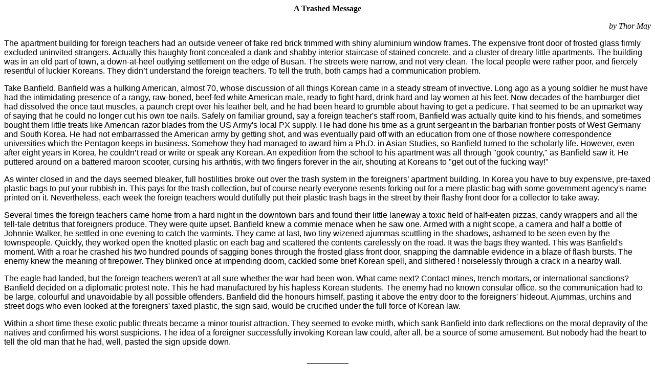

--- FILE ---
content_type: text/html
request_url: http://thormay.net/literature/trashed_message.htm
body_size: 3236
content:
<!DOCTYPE HTML PUBLIC "-//W3C//DTD HTML 4.01 Transitional//EN">
<html>
<head>
  <title>A Trashed Message</title>
  <meta http-equiv="Content-Type"
 content="text/html; charset=iso-8859-1">
</head>
<body bgcolor="#ffffff" text="#000000">
<center> 
  <p> <b>A Trashed Message </b></p>
  <p align="right"><i> by Thor May </i></p>
  <p align="left"><font size="3" face="Verdana, Arial, Helvetica, sans-serif">The apartment building for foreign teachers had an outside veneer of fake red brick trimmed with shiny aluminium window frames. The expensive front door of frosted glass firmly excluded uninvited strangers. Actually this haughty front concealed a dank and shabby interior staircase of stained concrete, and a cluster of dreary little apartments. The building was in an old part of town, a down-at-heel outlying settlement on the edge of Busan. The streets were narrow, and not very clean. The local people were rather poor, and fiercely resentful of luckier Koreans. They didn&rsquo;t understand the foreign teachers. To tell the truth, both camps had a communication problem. </font></p>
  <p align="left"><font size="3" face="Verdana, Arial, Helvetica, sans-serif"> Take Banfield. Banfield was a hulking American, almost 70, whose discussion of all things Korean came in a steady stream of invective. Long ago as a young soldier he must have had the intimidating presence of a rangy, raw-boned, beef-fed white American male, ready to fight hard, drink hard and lay women at his feet. Now decades of the hamburger diet had dissolved the once taut muscles, a paunch crept over his leather belt, and he had been heard to grumble about having to get a pedicure. That seemed to be an upmarket way of saying that he could no longer cut his own toe nails. Safely on familiar ground, say a foreign teacher's staff room, Banfield was actually quite kind to his friends, and sometimes bought them little treats like American razor blades from the US Army's local PX supply. He had done his time as a grunt sergeant in the barbarian frontier posts of West Germany and South Korea. He had not embarrassed the American army by getting shot, and was eventually paid off with an education from one of those nowhere correspondence universities which the Pentagon keeps in business. Somehow they had managed to award him a Ph.D. in Asian Studies, so Banfield turned to the scholarly life. However, even after eight years in Korea, he couldn&rsquo;t read or write or speak any Korean. An expedition from the school to his apartment was all through &quot;gook country,&quot; as Banfield saw it. He puttered around on a battered maroon scooter, cursing his arthritis, with two fingers forever in the air, shouting at Koreans to &quot;get out of the fucking way!&quot; </font></p>
  <p align="left"><font size="3" face="Verdana, Arial, Helvetica, sans-serif"> As winter closed in and the days seemed bleaker, full hostilities broke out over the trash system in the foreigners&rsquo; apartment building. In Korea you have to buy expensive, pre-taxed plastic bags to put your rubbish in. This pays for the trash collection, but of course nearly everyone resents forking out for a mere plastic bag with some government agency's name printed on it. Nevertheless, each week the foreign teachers would dutifully put their plastic trash bags in the street by their flashy front door for a collector to take away. </font></p>
  <p align="left"><font size="3" face="Verdana, Arial, Helvetica, sans-serif"> Several times the foreign teachers came home from a hard night in the downtown bars and found their little laneway a toxic field of half-eaten pizzas, candy wrappers and all the tell-tale detritus that foreigners produce. They were quite upset. Banfield knew a commie menace when he saw one. Armed with a night scope, a camera and half a bottle of Johnnie Walker, he settled in one evening to catch the varmints. They came at last, two tiny wizened ajummas scuttling in the shadows, ashamed to be seen even by the townspeople. Quickly, they worked open the knotted plastic on each bag and scattered the contents carelessly on the road. It was the bags they wanted. This was Banfield's moment. With a roar he crashed his two hundred pounds of sagging bones through the frosted glass front door, snapping the damnable evidence in a blaze of flash bursts. The enemy knew the meaning of firepower. They blinked once at impending doom, cackled some brief Korean spell, and slithered ! noiselessly through a crack in a nearby wall. </font></p>
  <p align="left"><font size="3" face="Verdana, Arial, Helvetica, sans-serif"> The eagle had landed, but the foreign teachers weren't at all sure whether the war had been won. What came next? Contact mines, trench mortars, or international sanctions? Banfield decided on a diplomatic protest note. This he had manufactured by his hapless Korean students. The enemy had no known consular office, so the communication had to be large, colourful and unavoidable by all possible offenders. Banfield did the honours himself, pasting it above the entry door to the foreigners' hideout. Ajummas, urchins and street dogs who even looked at the foreigners' taxed plastic, the sign said, would be crucified under the full force of Korean law. </font></p>
  <p align="left"><font size="3" face="Verdana, Arial, Helvetica, sans-serif"> Within a short time these exotic public threats became a minor tourist attraction. They seemed to evoke mirth, which sank Banfield into dark reflections on the moral depravity of the natives and confirmed his worst suspicions. The idea of a foreigner successfully invoking Korean law could, after all, be a source of some amusement. But nobody had the heart to tell the old man that he had, well, pasted the sign upside down. </font></p>
  <p align="center"><font size="3" face="Verdana, Arial, Helvetica, sans-serif">_________</font></p>
  <p align="left"><font size="2" face="Verdana, Arial, Helvetica, sans-serif"> * <i>ajumma</i> is Korean for a middle-aged to older woman, or a married woman. The stereotypical ajumma is rather aggressive about getting her own way and taking command of the footpaths. In intensely status conscious South Korea, upper class women tend to dislike the term.</font></p>
</center>
<center>
<hr></center>
<center>
<p><tt><i><font face="Courier New, Courier, mono" size="2">A Trashed Message</font></i></tt> <font
 face="Courier New, Courier, mono" size="2"><i> (c) Thor May
2008, all rights reserved</i></font><font
 face="Courier New, Courier, mono" size="3">&nbsp;</font></p>
<div align="left">
<script language="JavaScript"
 src="http://hits.webstat.com/cgi-bin/wsv2.cgi?2027"></script>
<noscript> <a href="http://hits.webstat.com"> <img
SRC="http://hits.webstat.com/scripts/wsb.php?ac=2027" border="0"
alt="WebSTAT - Free Web Statistics"></a> </noscript>
<!-- END WebSTAT Activation Code --> </div>
<p align="left">&nbsp; </p>
</center>
</body>
</html>


--- FILE ---
content_type: text/html; charset=UTF-8
request_url: http://hits.webstat.com/cgi-bin/wsv2.cgi?2027
body_size: 4359
content:


function wf_get_rfsqv() {
  var q = (WS_rfs_3p && WS_ref.indexOf('?') > 0)?WS_ref.substring(WS_ref.indexOf('?')+1):WS_rfs.location.search.substring(1),v = q.split("&");
  for (var i=0;i<v.length;i++) {
    var m = v[i].split("=");
    if (m[0] == 'WSCam') WS_Cam = m[1];
    else if (m[0] == 'WSEvt') WS_Evt = m[1];
  } 
}

function wf_rfs_main (wd)
{
	var fr,ua=navigator.userAgent, getit=1;
    if (ua.indexOf('MAC')>=0&&ua.indexOf('MSIE 4')>=0) return WS_w;
    else
    {
        if (WS_d.cookie)
        {
           var cv = ' ' + WS_d.cookie;
           if (cv.indexOf (' ws_rfs=') >= 0) return WS_w;
        }
        
        WS_w.tmp_oe = WS_w.onerror;
        WS_w.onerror = wf_rfs_oe;
        fr = wf_rfs_loop (wd);
        WS_w.onerror = (WS_w.tmp_oe)?WS_w.tmp_oe:'';
        return fr;
    }
}

function wf_rfs_loop (wd) {
	var d = wd.parent, w = wd.location;
    WS_rfs = wd; 
	if (d && d.location != w && d.location.host == w.host) { WS_rfs = d; return wf_rfs_loop (WS_rfs) } return WS_rfs;
}

function wf_rfs_oe (e) 
{
    if (! WS_rfs_3p)
    {
        WS_rfs_3p = 1;
        wf_doit();
    }
    return true;
}
function wf_rfs_get() { if (! WS_rfs) { WS_rfs = WS_w; WS_rfs = wf_rfs_main (WS_rfs); } return WS_rfs; }
function wf_evt_trk(et){var i=new Image();i.src=et;}

var WS_ac="2027";
var WS_w=window, WS_d=document, WS_rfs = 0, WS_rfs_3p = 0, WS_ref = WS_d.referrer;

var WS_aref;
var WS_pn;
var WS_pnj = "";
var WS_Cam, WS_Evt;
if (WS_pn) WS_pn = escape(WS_pn);
else if (WS_pnj) WS_pn = escape(WS_pnj);
else WS_pn = "";

var WS_c= (WS_c) ? WS_c : "yes";
var WS_vp = (typeof(document.location) != "undefined") ? document.location : "";
if (WS_vp == "[object]") WS_vp = "";
if (!WS_vp) WS_vp = (typeof(document.URL) != "undefined") ? document.URL : "";

var WS_dobj = new Date();
var tzoffset = "";
if (WS_dobj.getTimezoneOffset) tzoffset = WS_dobj.getTimezoneOffset();
var WS_langs = "";
if (navigator.systemLanguage) WS_langs =  navigator.systemLanguage;

var WS_sw=screen.width,WS_sh=screen.height,WS_sc=screen.colorDepth,WS_sp=screen.pixelDepth;
if (!WS_sw){var WS_sw="";}
if (!WS_sh){var WS_sh="";}
if (!WS_sc){var WS_sc=WS_sp;}
if (!WS_sc){var WS_sc="";}
if (!WS_pg){var WS_pg="123";}

var WS_js="Undetermined";
WS_d.write('<sc'+'ript language="JavaS'+'cript">WS_js = "1"</script'+'>');
WS_d.write('<sc'+'ript language="JavaS'+'cript1.1">WS_js = "1.1"</script'+'>');
WS_d.write('<sc'+'ript language="JavaS'+'cript1.2">WS_js = "1.2"</script'+'>');
WS_d.write('<sc'+'ript language="JavaS'+'cript1.3">WS_js = "1.3"</script'+'>');
WS_d.write('<sc'+'ript language="JavaS'+'cript1.4">WS_js = "1.4"</script'+'>');
WS_d.write('<sc'+'ript language="JavaS'+'cript1.5">WS_js = "1.5"</script'+'>');
WS_d.write('<sc'+'ript language="JavaS'+'cript1.6">WS_js = "1.6"</script'+'>');
WS_d.write('<sc'+'ript language="JavaS'+'cript2.0">WS_js = "2.0"</script'+'>');

var WS_burl = 'http://hv3.webstat.com/scripts/wsb.php?';
if (window.location.protocol.toLowerCase().indexOf('https') >= 0) WS_burl = 'https://secure.webstat.com/scripts/wsb.php?';

function wf_doit()
{
    var lurl = "https://reports.webstat.com/index.php";
    var WS_pgload_et;
    var WS_pg = Math.round(Math.random()*(99999 - 1))+1;
    
    if (WS_aref) lurl = "https://reports.webstat.com/index.php" + "?aref=" + WS_aref;
    
    if (WS_rfs && WS_rfs!=WS_w) WS_d.cookie = 'ws_rfs=1; path=/;';
    WS_ref = WS_rfs.document.referrer;
    wf_get_rfsqv();
    
    if(WS_ref) {
      WS_ref.toLowerCase();
      if(WS_ref.indexOf("unknown") != -1) WS_ref = "";
      WS_ref = escape(WS_ref); 
    }
	WS_vp = escape(WS_vp);
    WS_pgload_et = WS_burl + 'WSc=' +WS_c+ '&WSpn=' +WS_pn+ '&WSref=' +WS_ref+ '&pg=' +WS_pg+ '&ac=' +WS_ac+ '&w=' +WS_sw+ '&h=' +WS_sh+ '&c=' +WS_sc+ '&js=' +WS_js+ '&WSvp=' +WS_vp+ '&tz=' +tzoffset+'&ls=' + WS_langs + '&cam='+WS_Cam+'&evt='+WS_Evt;
    	    WS_d.write('<a href="' + lurl + '" target="_new"><img SRC="'+WS_pgload_et+'" border="0" alt="Web Statistics and Counters" width=88 height=30 /></a>');
	        WS_didit = 1;
}

var WS_didit = 0;
wf_rfs_get();
if (! WS_didit) wf_doit();


